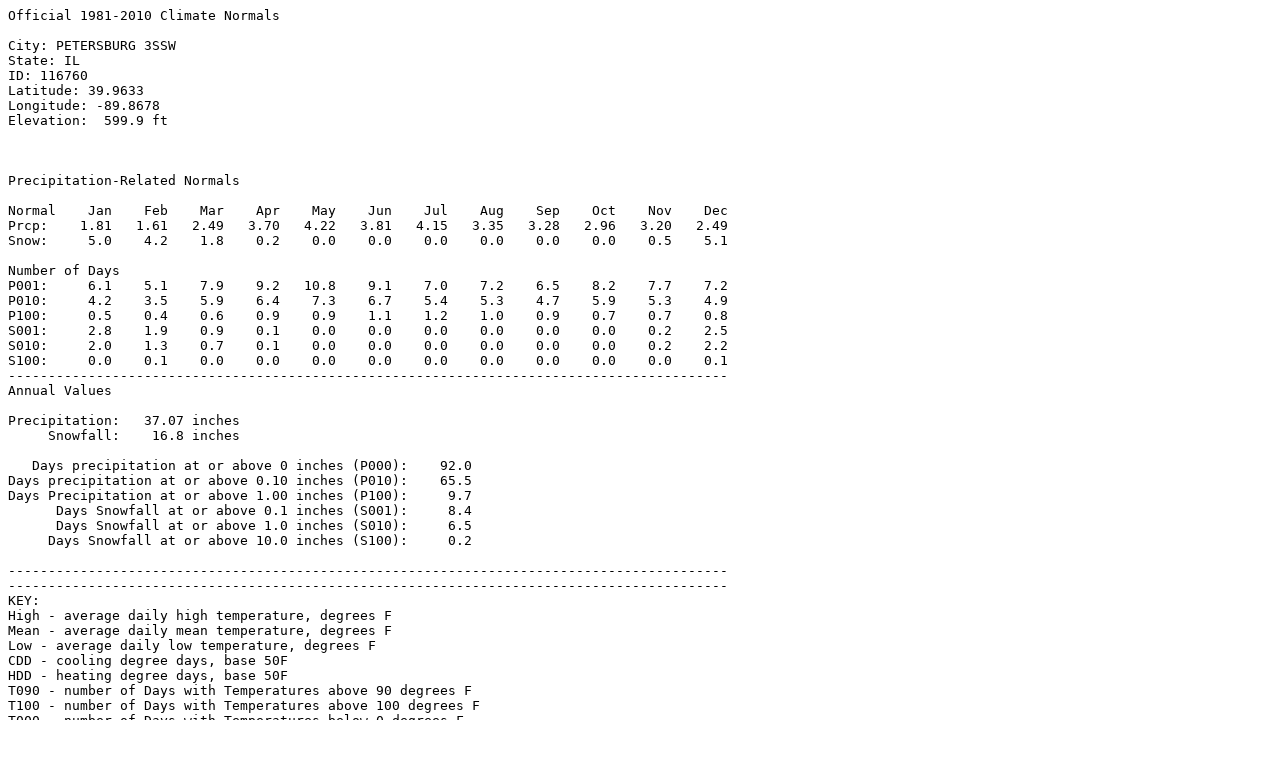

--- FILE ---
content_type: text/plain
request_url: https://www.isws.illinois.edu/statecli/newnormals/normals.USC00116760.txt
body_size: 971
content:
Official 1981-2010 Climate Normals

City: PETERSBURG 3SSW 
State: IL
ID: 116760
Latitude: 39.9633
Longitude: -89.8678
Elevation:  599.9 ft



Precipitation-Related Normals

Normal    Jan    Feb    Mar    Apr    May    Jun    Jul    Aug    Sep    Oct    Nov    Dec
Prcp:    1.81   1.61   2.49   3.70   4.22   3.81   4.15   3.35   3.28   2.96   3.20   2.49
Snow:     5.0    4.2    1.8    0.2    0.0    0.0    0.0    0.0    0.0    0.0    0.5    5.1

Number of Days
P001:     6.1    5.1    7.9    9.2   10.8    9.1    7.0    7.2    6.5    8.2    7.7    7.2
P010:     4.2    3.5    5.9    6.4    7.3    6.7    5.4    5.3    4.7    5.9    5.3    4.9
P100:     0.5    0.4    0.6    0.9    0.9    1.1    1.2    1.0    0.9    0.7    0.7    0.8
S001:     2.8    1.9    0.9    0.1    0.0    0.0    0.0    0.0    0.0    0.0    0.2    2.5
S010:     2.0    1.3    0.7    0.1    0.0    0.0    0.0    0.0    0.0    0.0    0.2    2.2
S100:     0.0    0.1    0.0    0.0    0.0    0.0    0.0    0.0    0.0    0.0    0.0    0.1
------------------------------------------------------------------------------------------
Annual Values

Precipitation:   37.07 inches
     Snowfall:    16.8 inches

   Days precipitation at or above 0 inches (P000):    92.0
Days precipitation at or above 0.10 inches (P010):    65.5
Days Precipitation at or above 1.00 inches (P100):     9.7
      Days Snowfall at or above 0.1 inches (S001):     8.4
      Days Snowfall at or above 1.0 inches (S010):     6.5
     Days Snowfall at or above 10.0 inches (S100):     0.2

------------------------------------------------------------------------------------------
------------------------------------------------------------------------------------------
KEY:
High - average daily high temperature, degrees F
Mean - average daily mean temperature, degrees F
Low - average daily low temperature, degrees F
CDD - cooling degree days, base 50F
HDD - heating degree days, base 50F
T090 - number of Days with Temperatures above 90 degrees F
T100 - number of Days with Temperatures above 100 degrees F
T000 - number of Days with Temperatures below 0 degrees F
T032 - number of Days with Temperatures below 32 degrees F
Prcp - precipitation, inches
Snow - snowfall, inches
P001 - number of Days with Precipitation of 0.01 inches or more
P010 - number of Days with Precipitation of 0.10 inches or more
P100 - number of Days with Precipitation of 1.00 inches or more
S001 - number of Days with Snowfall of 0.1 inches or more
S010 - number of Days with Snowfall of 1.0 inches or more
S100 - number of Days with Snowfall of 10.0 inches or more

Page Source:
Dr. Jim Angel, State Climatologist
Illinois State Water Survey
Prairie Research Institute
University of Illinois

Data Source:
NOAA National Climatic Data Center
